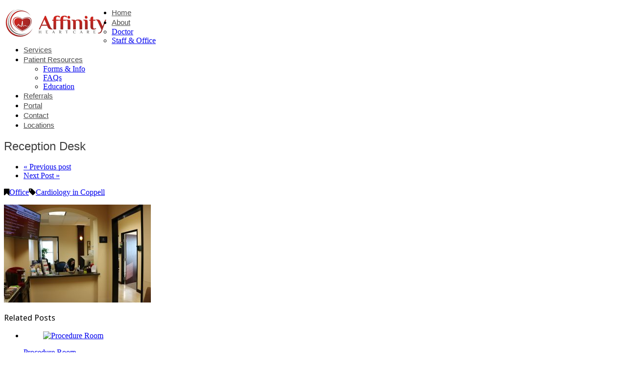

--- FILE ---
content_type: text/html; charset=UTF-8
request_url: http://affinityheartcare.com/portfolio-view/reception-desk/
body_size: 8061
content:
<!DOCTYPE html>
<!--[if lt IE 7 ]><html class="ie ie6" lang="en-US" prefix="og: http://ogp.me/ns#"> <![endif]-->
<!--[if IE 7 ]><html class="ie ie7" lang="en-US" prefix="og: http://ogp.me/ns#"> <![endif]-->
<!--[if IE 8 ]><html class="ie ie8" lang="en-US" prefix="og: http://ogp.me/ns#"> <![endif]-->
<!--[if IE 9 ]><html class="ie ie9" lang="en-US" prefix="og: http://ogp.me/ns#"> <![endif]-->
<!--[if (gt IE 9)|!(IE)]><!--><html lang="en-US" prefix="og: http://ogp.me/ns#"> <!--<![endif]-->
<head>
	<title>Reception Desk - Affinity Heart Care</title>
	
	<meta charset="UTF-8" />
	<meta name="google-site-verification" content="CJVEm-vOtCEb0k2t4-FLvonUMOn8DfcsxtHoLgABHHs" />
	<meta name="viewport" content="width=device-width, initial-scale=1.0">

	<link rel="profile" href="//gmpg.org/xfn/11" />
		<link rel="icon" href="http://s592994896.onlinehome.us/wp-content/uploads/2015/10/AffinityFav.ico" type="image/x-icon" />
		<link rel="pingback" href="http://affinityheartcare.com/xmlrpc.php" />
	<link rel="alternate" type="application/rss+xml" title="Affinity Heart Care" href="http://affinityheartcare.com/feed/" />
	<link rel="alternate" type="application/atom+xml" title="Affinity Heart Care" href="http://affinityheartcare.com/feed/atom/" />
	<link rel="stylesheet" type="text/css" media="all" href="http://affinityheartcare.com/wp-content/themes/theme54036/bootstrap/css/bootstrap.css" />
	<link rel="stylesheet" type="text/css" media="all" href="http://affinityheartcare.com/wp-content/themes/theme54036/bootstrap/css/responsive.css" />
	<link rel="stylesheet" type="text/css" media="all" href="http://affinityheartcare.com/wp-content/themes/CherryFramework/css/camera.css" />
	<link rel="stylesheet" type="text/css" media="all" href="http://affinityheartcare.com/wp-content/themes/theme54036/style.css" />
	
<!-- This site is optimized with the Yoast SEO plugin v9.2.1 - https://yoast.com/wordpress/plugins/seo/ -->
<link rel="canonical" href="http://affinityheartcare.com/portfolio-view/reception-desk/" />
<meta property="og:locale" content="en_US" />
<meta property="og:type" content="article" />
<meta property="og:title" content="Reception Desk - Affinity Heart Care" />
<meta property="og:url" content="http://affinityheartcare.com/portfolio-view/reception-desk/" />
<meta property="og:site_name" content="Affinity Heart Care" />
<meta property="article:publisher" content="https://m.facebook.com/affinityheartcare/" />
<meta property="article:author" content="https://www.facebook.com/Affinity-Heart-Care-1703154946591459/" />
<meta property="fb:app_id" content="1703154946591459" />
<meta property="og:image" content="http://affinityheartcare.com/wp-content/uploads/2017/11/IMG_0570-300x200.jpg" />
<meta name="twitter:card" content="summary" />
<meta name="twitter:title" content="Reception Desk - Affinity Heart Care" />
<meta name="twitter:image" content="http://affinityheartcare.com/wp-content/uploads/2017/11/IMG_0570-300x200.jpg" />
<!-- / Yoast SEO plugin. -->

<link rel='dns-prefetch' href='//maps.googleapis.com' />
<link rel='dns-prefetch' href='//netdna.bootstrapcdn.com' />
<link rel='dns-prefetch' href='//fonts.googleapis.com' />
<link rel='dns-prefetch' href='//s.w.org' />
<link rel="alternate" type="application/rss+xml" title="Affinity Heart Care &raquo; Feed" href="http://affinityheartcare.com/feed/" />
<link rel="alternate" type="application/rss+xml" title="Affinity Heart Care &raquo; Comments Feed" href="http://affinityheartcare.com/comments/feed/" />
		<script type="text/javascript">
			window._wpemojiSettings = {"baseUrl":"https:\/\/s.w.org\/images\/core\/emoji\/11.2.0\/72x72\/","ext":".png","svgUrl":"https:\/\/s.w.org\/images\/core\/emoji\/11.2.0\/svg\/","svgExt":".svg","source":{"concatemoji":"http:\/\/affinityheartcare.com\/wp-includes\/js\/wp-emoji-release.min.js?ver=5.1.21"}};
			!function(e,a,t){var n,r,o,i=a.createElement("canvas"),p=i.getContext&&i.getContext("2d");function s(e,t){var a=String.fromCharCode;p.clearRect(0,0,i.width,i.height),p.fillText(a.apply(this,e),0,0);e=i.toDataURL();return p.clearRect(0,0,i.width,i.height),p.fillText(a.apply(this,t),0,0),e===i.toDataURL()}function c(e){var t=a.createElement("script");t.src=e,t.defer=t.type="text/javascript",a.getElementsByTagName("head")[0].appendChild(t)}for(o=Array("flag","emoji"),t.supports={everything:!0,everythingExceptFlag:!0},r=0;r<o.length;r++)t.supports[o[r]]=function(e){if(!p||!p.fillText)return!1;switch(p.textBaseline="top",p.font="600 32px Arial",e){case"flag":return s([55356,56826,55356,56819],[55356,56826,8203,55356,56819])?!1:!s([55356,57332,56128,56423,56128,56418,56128,56421,56128,56430,56128,56423,56128,56447],[55356,57332,8203,56128,56423,8203,56128,56418,8203,56128,56421,8203,56128,56430,8203,56128,56423,8203,56128,56447]);case"emoji":return!s([55358,56760,9792,65039],[55358,56760,8203,9792,65039])}return!1}(o[r]),t.supports.everything=t.supports.everything&&t.supports[o[r]],"flag"!==o[r]&&(t.supports.everythingExceptFlag=t.supports.everythingExceptFlag&&t.supports[o[r]]);t.supports.everythingExceptFlag=t.supports.everythingExceptFlag&&!t.supports.flag,t.DOMReady=!1,t.readyCallback=function(){t.DOMReady=!0},t.supports.everything||(n=function(){t.readyCallback()},a.addEventListener?(a.addEventListener("DOMContentLoaded",n,!1),e.addEventListener("load",n,!1)):(e.attachEvent("onload",n),a.attachEvent("onreadystatechange",function(){"complete"===a.readyState&&t.readyCallback()})),(n=t.source||{}).concatemoji?c(n.concatemoji):n.wpemoji&&n.twemoji&&(c(n.twemoji),c(n.wpemoji)))}(window,document,window._wpemojiSettings);
		</script>
		<style type="text/css">
img.wp-smiley,
img.emoji {
	display: inline !important;
	border: none !important;
	box-shadow: none !important;
	height: 1em !important;
	width: 1em !important;
	margin: 0 .07em !important;
	vertical-align: -0.1em !important;
	background: none !important;
	padding: 0 !important;
}
</style>
	<link rel='stylesheet' id='flexslider-css'  href='http://affinityheartcare.com/wp-content/plugins/cherry-plugin/lib/js/FlexSlider/flexslider.css?ver=2.2.0' type='text/css' media='all' />
<link rel='stylesheet' id='owl-carousel-css'  href='http://affinityheartcare.com/wp-content/plugins/cherry-plugin/lib/js/owl-carousel/owl.carousel.css?ver=1.24' type='text/css' media='all' />
<link rel='stylesheet' id='owl-theme-css'  href='http://affinityheartcare.com/wp-content/plugins/cherry-plugin/lib/js/owl-carousel/owl.theme.css?ver=1.24' type='text/css' media='all' />
<link rel='stylesheet' id='font-awesome-css'  href='//netdna.bootstrapcdn.com/font-awesome/3.2.1/css/font-awesome.css?ver=3.2.1' type='text/css' media='all' />
<link rel='stylesheet' id='cherry-plugin-css'  href='http://affinityheartcare.com/wp-content/plugins/cherry-plugin/includes/css/cherry-plugin.css?ver=1.2.8.1' type='text/css' media='all' />
<link rel='stylesheet' id='wp-block-library-css'  href='http://affinityheartcare.com/wp-includes/css/dist/block-library/style.min.css?ver=5.1.21' type='text/css' media='all' />
<link rel='stylesheet' id='cherry-lazy-load-css'  href='http://affinityheartcare.com/wp-content/plugins/cherry-lazy-load/css/lazy-load.css?ver=1.0' type='text/css' media='all' />
<link rel='stylesheet' id='contact-form-7-css'  href='http://affinityheartcare.com/wp-content/plugins/contact-form-7/includes/css/styles.css?ver=5.0.5' type='text/css' media='all' />
<link rel='stylesheet' id='theme54036-css'  href='http://affinityheartcare.com/wp-content/themes/theme54036/main-style.css' type='text/css' media='all' />
<link rel='stylesheet' id='magnific-popup-css'  href='http://affinityheartcare.com/wp-content/themes/CherryFramework/css/magnific-popup.css?ver=0.9.3' type='text/css' media='all' />
<link rel='stylesheet' id='options_typography_Droid+Sans-css'  href='//fonts.googleapis.com/css?family=Droid+Sans&#038;subset=latin' type='text/css' media='all' />
<script type='text/javascript' src='http://affinityheartcare.com/wp-content/themes/CherryFramework/js/jquery-1.7.2.min.js?ver=1.7.2'></script>
<script type='text/javascript' src='http://affinityheartcare.com/wp-content/plugins/cherry-plugin/lib/js/jquery.easing.1.3.js?ver=1.3'></script>
<script type='text/javascript' src='http://affinityheartcare.com/wp-content/plugins/cherry-plugin/lib/js/elasti-carousel/jquery.elastislide.js?ver=1.2.8.1'></script>
<script type='text/javascript' src='//maps.googleapis.com/maps/api/js?v=3.exp&#038;sensor=false&#038;ver=5.1.21'></script>
<script type='text/javascript' src='http://affinityheartcare.com/wp-content/themes/theme54036/js/parallaxSlider.js?ver=1.0'></script>
<script type='text/javascript' src='http://affinityheartcare.com/wp-content/themes/theme54036/js/smoothing-scroll.js?ver=1.0'></script>
<script type='text/javascript' src='http://affinityheartcare.com/wp-content/themes/CherryFramework/js/jquery-migrate-1.2.1.min.js?ver=1.2.1'></script>
<script type='text/javascript' src='http://affinityheartcare.com/wp-includes/js/swfobject.js?ver=2.2-20120417'></script>
<script type='text/javascript' src='http://affinityheartcare.com/wp-content/themes/CherryFramework/js/modernizr.js?ver=2.0.6'></script>
<script type='text/javascript' src='http://affinityheartcare.com/wp-content/themes/CherryFramework/js/jflickrfeed.js?ver=1.0'></script>
<script type='text/javascript' src='http://affinityheartcare.com/wp-content/themes/CherryFramework/js/custom.js?ver=1.0'></script>
<script type='text/javascript' src='http://affinityheartcare.com/wp-content/themes/CherryFramework/bootstrap/js/bootstrap.min.js?ver=2.3.0'></script>
<link rel='https://api.w.org/' href='http://affinityheartcare.com/wp-json/' />
<link rel="EditURI" type="application/rsd+xml" title="RSD" href="http://affinityheartcare.com/xmlrpc.php?rsd" />
<link rel="wlwmanifest" type="application/wlwmanifest+xml" href="http://affinityheartcare.com/wp-includes/wlwmanifest.xml" /> 
<meta name="generator" content="WordPress 5.1.21" />
<link rel='shortlink' href='http://affinityheartcare.com/?p=2539' />
<link rel="alternate" type="application/json+oembed" href="http://affinityheartcare.com/wp-json/oembed/1.0/embed?url=http%3A%2F%2Faffinityheartcare.com%2Fportfolio-view%2Freception-desk%2F" />
<link rel="alternate" type="text/xml+oembed" href="http://affinityheartcare.com/wp-json/oembed/1.0/embed?url=http%3A%2F%2Faffinityheartcare.com%2Fportfolio-view%2Freception-desk%2F&#038;format=xml" />
<script>
 var system_folder = 'http://affinityheartcare.com/wp-content/themes/CherryFramework/admin/data_management/',
	 CHILD_URL ='http://affinityheartcare.com/wp-content/themes/theme54036',
	 PARENT_URL = 'http://affinityheartcare.com/wp-content/themes/CherryFramework', 
	 CURRENT_THEME = 'theme54036'</script>
<style type='text/css'>
body { background-color:#ffffff }
.header { background-color:#ffffff }
.sf-menu > li > a:hover, .sf-menu > li.sfHover> a, .sf-menu > li.current-menu-item > a, .sf-menu > li.current_page_item > a {
	color:#b82721 !important;
}

.wpcf7-form .submit-wrap input:hover {
	color:#b82721 !important;
}

.wpcf7-form .submit-wrap input {
	font-size:16px !important;
}

.testimonials .testi-item .featured-thumbnail {
    margin: 0 10px 0 0;
    width: 150px;
    height: 30px;
}

.testimonials .testi-item blockquote:after {
    display: none
}

.testimonials .testi-item blockquote {
    padding: 0 100px 0 0px;
}
</style>
<style type='text/css'>
h1 { font: normal 24px/26px Racing Sans One, sans-serif;  color:#3e3e3e; }
h2 { font: normal 23px/24px Racing Sans One, sans-serif;  color:#5e5c5b; }
h3 { font: normal 17px/21px Droid Sans;  color:#070707; }
h4 { font: normal 18px/22px Arial, Helvetica, sans-serif;  color:#5e5c5b; }
h5 { font: normal 16px/20px Arial, Helvetica, sans-serif;  color:#070707; }
h6 { font: normal 12px/18px Arial, Helvetica, sans-serif;  color:#5e5c5b; }
body { font-weight: normal;}
.logo_h__txt, .logo_link { font: normal 61px/53px Racing Sans One, sans-serif;  color:#000000; }
.sf-menu > li > a { font: normal 15px/20px Racing Sans One, sans-serif;  color:#4a4a4a; }
.nav.footer-nav a { font: normal 16px/20px Droid Sans;  color:#b82721; }
</style>
		<!--[if lt IE 9]>
		<div id="ie7-alert" style="width: 100%; text-align:center;">
			<img src="http://tmbhtest.com/images/ie7.jpg" alt="Upgrade IE 8" width="640" height="344" border="0" usemap="#Map" />
			<map name="Map" id="Map"><area shape="rect" coords="496,201,604,329" href="http://www.microsoft.com/windows/internet-explorer/default.aspx" target="_blank" alt="Download Interent Explorer" /><area shape="rect" coords="380,201,488,329" href="http://www.apple.com/safari/download/" target="_blank" alt="Download Apple Safari" /><area shape="rect" coords="268,202,376,330" href="http://www.opera.com/download/" target="_blank" alt="Download Opera" /><area shape="rect" coords="155,202,263,330" href="http://www.mozilla.com/" target="_blank" alt="Download Firefox" /><area shape="rect" coords="35,201,143,329" href="http://www.google.com/chrome" target="_blank" alt="Download Google Chrome" />
			</map>
		</div>
	<![endif]-->
	<!--[if gte IE 9]><!-->
		<script src="http://affinityheartcare.com/wp-content/themes/CherryFramework/js/jquery.mobile.customized.min.js" type="text/javascript"></script>
		<script type="text/javascript">
			jQuery(function(){
				jQuery('.sf-menu').mobileMenu({defaultText: "Navigate to..."});
			});
		</script>
	<!--<![endif]-->
	<script type="text/javascript">
		// Init navigation menu
		jQuery(function(){
		// main navigation init
			jQuery('ul.sf-menu').superfish({
				delay: 1000, // the delay in milliseconds that the mouse can remain outside a sub-menu without it closing
				animation: {
					opacity: "show",
					height: "show"
				}, // used to animate the sub-menu open
				speed: "normal", // animation speed
				autoArrows: false, // generation of arrow mark-up (for submenu)
				disableHI: true // to disable hoverIntent detection
			});

		//Zoom fix
		//IPad/IPhone
			var viewportmeta = document.querySelector && document.querySelector('meta[name="viewport"]'),
				ua = navigator.userAgent,
				gestureStart = function () {
					viewportmeta.content = "width=device-width, minimum-scale=0.25, maximum-scale=1.6, initial-scale=1.0";
				},
				scaleFix = function () {
					if (viewportmeta && /iPhone|iPad/.test(ua) && !/Opera Mini/.test(ua)) {
						viewportmeta.content = "width=device-width, minimum-scale=1.0, maximum-scale=1.0";
						document.addEventListener("gesturestart", gestureStart, false);
					}
				};
			scaleFix();
		})
	</script>
	<!-- stick up menu -->
	<script type="text/javascript">
		jQuery(document).ready(function(){
			if(!device.mobile() && !device.tablet()){
				jQuery('.extra_head').tmStickUp({
					correctionSelector: jQuery('#wpadminbar')
				,	listenSelector: jQuery('.listenSelector')
				,	active: true				,	pseudo: true				});
			}
		})
	</script>
</head>

<body class="portfolio-template-default single single-portfolio postid-2539">
	<div id="motopress-main" class="main-holder">
		<!--Begin #motopress-main-->
		<header class="motopress-wrapper header">
			<div class="container">
				<div class="row">
					<div class="span12" data-motopress-wrapper-file="wrapper/wrapper-header.php" data-motopress-wrapper-type="header" data-motopress-id="69343528e8324">
						<div class="extra_head">
    <div class="extra_head2">
        <div class="row">
        	<div class="span3" data-motopress-type="static" data-motopress-static-file="static/static-logo.php">
        		<!-- BEGIN LOGO -->
<div class="logo pull-left">
									<a href="http://affinityheartcare.com/" class="logo_h logo_h__img"><img src="http://www.affinityheartcare.com/wp-content/uploads/2015/10/AffinityLogoWeb1.gif" alt="Affinity Heart Care" title=""></a>
				
</div>
<!-- END LOGO -->        	</div>
            <div class="span9">
           	    <div class="menu_holder" data-motopress-type="static" data-motopress-static-file="static/static-nav.php">	
                        <!-- BEGIN MAIN NAVIGATION -->
<nav class="nav nav__primary clearfix">
<ul id="topnav" class="sf-menu"><li id="menu-item-1917" class="menu-item menu-item-type-post_type menu-item-object-page menu-item-home"><a href="http://affinityheartcare.com/">Home</a></li>
<li id="menu-item-1920" class="menu-item menu-item-type-post_type menu-item-object-page menu-item-has-children"><a href="http://affinityheartcare.com/doctor/">About</a>
<ul class="sub-menu">
	<li id="menu-item-2581" class="menu-item menu-item-type-post_type menu-item-object-page"><a href="http://affinityheartcare.com/doctor/">Doctor</a></li>
	<li id="menu-item-2580" class="menu-item menu-item-type-post_type menu-item-object-page"><a href="http://affinityheartcare.com/staff-office/">Staff &#038; Office</a></li>
</ul>
</li>
<li id="menu-item-2198" class="menu-item menu-item-type-post_type menu-item-object-page"><a href="http://affinityheartcare.com/services/">Services</a></li>
<li id="menu-item-2414" class="menu-item menu-item-type-post_type menu-item-object-page menu-item-has-children"><a href="http://affinityheartcare.com/forms/">Patient Resources</a>
<ul class="sub-menu">
	<li id="menu-item-2342" class="menu-item menu-item-type-post_type menu-item-object-page"><a href="http://affinityheartcare.com/forms/">Forms &#038; Info</a></li>
	<li id="menu-item-2343" class="menu-item menu-item-type-post_type menu-item-object-page"><a href="http://affinityheartcare.com/forms/faqs/">FAQs</a></li>
	<li id="menu-item-2349" class="menu-item menu-item-type-post_type menu-item-object-page"><a href="http://affinityheartcare.com/forms/education/">Education</a></li>
</ul>
</li>
<li id="menu-item-2199" class="menu-item menu-item-type-post_type menu-item-object-page"><a href="http://affinityheartcare.com/referrals/">Referrals</a></li>
<li id="menu-item-2283" class="menu-item menu-item-type-custom menu-item-object-custom"><a href="https://miphr.ipatientcare.net/M2/PatientPortal.AHCC">Portal</a></li>
<li id="menu-item-1914" class="menu-item menu-item-type-post_type menu-item-object-page"><a href="http://affinityheartcare.com/contact/">Contact</a></li>
<li id="menu-item-2762" class="menu-item menu-item-type-post_type menu-item-object-page"><a href="http://affinityheartcare.com/locations/">Locations</a></li>
</ul></nav><!-- END MAIN NAVIGATION -->                </div>
            </div>
        </div>
    </div>
</div>

					</div>
				</div>
			</div>
		</header><div class="motopress-wrapper content-holder clearfix">
	<div class="container">
		<div class="row">
			<div class="span12" data-motopress-wrapper-file="single-portfolio.php" data-motopress-wrapper-type="content">
				<div class="row">
					<div class="span12" data-motopress-type="static" data-motopress-static-file="static/static-title.php">
						<section class="title-section">
	<h1 class="title-header">
					Reception Desk	</h1>
	</section><!-- .title-section -->
					</div>
				</div>
				<div id="content" class="row">
					<div class="span12" data-motopress-type="loop" data-motopress-loop-file="loop/loop-single-portfolio.php">
							<!--BEGIN .hentry -->
	<div class="post-2539 portfolio type-portfolio status-publish hentry portfolio_category-office portfolio_tag-cardiology-coppell" id="post-2539">
		<div class="row">
			<div class="span7">
							<!--BEGIN .pager .single-pager -->
				<ul class="pager single-pager">
									<li class="previous"><a href="http://affinityheartcare.com/portfolio-view/waiting-room/" rel="prev">&laquo; Previous post</a></li>
				
									<li class="next"><a href="http://affinityheartcare.com/portfolio-view/main-hall/" rel="next">Next Post &raquo;</a></li>
								<!--END .pager .single-pager -->
				</ul>
			</div>

			<!-- BEGIN .entry-content -->
			<div class="entry-content span5">
				<!-- BEGIN .entry-meta -->
				<div class="">
					<div class="entry-meta ">
						<div class="portfolio-meta"><span class="post_category"><i class="icon-bookmark"></i><a href="http://affinityheartcare.com/portfolio_category/office/" rel="tag">Office</a></span><span class="post_tag"><i class="icon-tag"></i><a href="http://affinityheartcare.com/portfolio_tag/cardiology-coppell/" rel="tag">Cardiology in Coppell</a></span></div>					</div><!-- END .entry-meta -->
					<div class="">
					<p><img class="alignleft size-medium wp-image-2769" src="http://affinityheartcare.com/wp-content/uploads/2017/11/IMG_0570-300x200.jpg" alt="" width="300" height="200" srcset="http://affinityheartcare.com/wp-content/uploads/2017/11/IMG_0570-300x200.jpg 300w, http://affinityheartcare.com/wp-content/uploads/2017/11/IMG_0570-768x512.jpg 768w, http://affinityheartcare.com/wp-content/uploads/2017/11/IMG_0570-1024x683.jpg 1024w" sizes="(max-width: 300px) 100vw, 300px" /></p>
					</div>
				</div>
			</div><!-- END .entry-content -->
		</div><!-- .row -->
		<div class="row">
			<div class="span7">
				<div class="related-posts"><h3 class="related-posts_h">Related Posts</h3><ul class="related-posts_list clearfix"><li class="related-posts_item"><figure class="thumbnail featured-thumbnail"><a href="http://affinityheartcare.com/portfolio-view/procedure-room/" title="Procedure Room"><img data-src="http://affinityheartcare.com/wp-content/uploads/2015/10/ProcedureRoom-170x156.jpg" alt="Procedure Room" /></a></figure><a href="http://affinityheartcare.com/portfolio-view/procedure-room/" >Procedure Room</a></li><li class="related-posts_item"><figure class="thumbnail featured-thumbnail"><a href="http://affinityheartcare.com/portfolio-view/exam-room/" title="Exam Room"><img data-src="http://affinityheartcare.com/wp-content/themes/CherryFramework/images/empty_thumb.gif" alt="Exam Room" /></a></figure><a href="http://affinityheartcare.com/portfolio-view/exam-room/" >Exam Room</a></li><li class="related-posts_item"><figure class="thumbnail featured-thumbnail"><a href="http://affinityheartcare.com/portfolio-view/main-hall/" title="Main Hall"><img data-src="http://affinityheartcare.com/wp-content/themes/CherryFramework/images/empty_thumb.gif" alt="Main Hall" /></a></figure><a href="http://affinityheartcare.com/portfolio-view/main-hall/" >Main Hall</a></li><li class="related-posts_item"><figure class="thumbnail featured-thumbnail"><a href="http://affinityheartcare.com/portfolio-view/waiting-room/" title="Reception Area"><img data-src="http://affinityheartcare.com/wp-content/uploads/2015/10/AffinityWaitingRoom-170x156.jpg" alt="Reception Area" /></a></figure><a href="http://affinityheartcare.com/portfolio-view/waiting-room/" >Reception Area</a></li></ul></div><!-- BEGIN Comments -->	
	
				<!-- If comments are closed. -->
		<p class="nocomments">Comments are closed.</p>
			
		

				</div>
		</div>
	</div>
					</div>
				</div>
			</div>
		</div>
	</div>
</div>

		<footer class="motopress-wrapper footer">
			<div class="container">
				<div class="row">
					<div class="span12" data-motopress-wrapper-file="wrapper/wrapper-footer.php" data-motopress-wrapper-type="footer" data-motopress-id="693435290054d">
						<div class="extrafooter">
    <div class="row">
    	<div class="span6" data-motopress-type="static" data-motopress-static-file="static/static-footer-text.php">
    	    <div data-motopress-type="static" data-motopress-static-file="static/static-footer-logo.php">
    			<!-- BEGIN LOGO -->
<div class="logo footer-logo">
			<a href="http://affinityheartcare.com/"><img src="http://affinityheartcare.com/wp-content/themes/theme54036/images/footerlogo.png" alt="Affinity Heart Care" title=""></a>
	</div>
<!-- END LOGO -->    		</div>
		      <div id="footer-text" class="footer-text">
		
			2017 @ Copyright - Affinity Heart Care	
</div>   		</div>
    	<div class="span6" data-motopress-type="dynamic-sidebar" data-motopress-sidebar-id="footer-sidebar-1">
    		<div id="my_socialnetworkswidget-2" class="visible-all-devices ">
		<!-- BEGIN SOCIAL NETWORKS -->
		
		<ul class="social social__row clearfix unstyled">

								<li class="social_li">
				<a class="social_link social_link__facebook" rel="tooltip" data-original-title="" href="https://m.facebook.com/affinityheartcare/" target="_blank">
											<span class="social_ico"><img src="http://affinityheartcare.com/wp-content/themes/theme54036/images/icons/facebook.png" alt=""></span>
									</a>
			</li>
																																									<li class="social_li">
				<a class="social_link social_link__google" rel="tooltip" data-original-title="" href="https://plus.google.com/117892653969263854877" target="_blank">
											<span class="social_ico"><img src="http://affinityheartcare.com/wp-content/themes/theme54036/images/icons/google.png" alt=""></span>
									</a>
			</li>
					
		</ul>
		<!-- END SOCIAL NETWORKS -->
		</div><div id="nav_menu-4" class="visible-all-devices "><div class="menu-footer-extrmenu-container"><ul id="menu-footer-extrmenu" class="menu"><li id="menu-item-2436" class="menu-item menu-item-type-post_type menu-item-object-page menu-item-2436"><a href="http://affinityheartcare.com/services/">Services</a></li>
<li id="menu-item-2614" class="menu-item menu-item-type-post_type menu-item-object-page menu-item-2614"><a href="http://affinityheartcare.com/html_sitemap/">Sitemap</a></li>
<li id="menu-item-1936" class="menu-item menu-item-type-post_type menu-item-object-page menu-item-1936"><a href="http://affinityheartcare.com/forms/faqs/">FAQs</a></li>
<li id="menu-item-2435" class="menu-item menu-item-type-post_type menu-item-object-page menu-item-2435"><a href="http://affinityheartcare.com/contact/">Contact</a></li>
<li id="menu-item-2735" class="menu-item menu-item-type-post_type menu-item-object-page menu-item-2735"><a href="http://affinityheartcare.com/testimonials/">Testimonials</a></li>
</ul></div></div>    	</div>
    </div>
</div>
<div class="row">
	<div class="span12">
        <div class="footenav" data-motopress-static-file="static/static-footer-nav.php">
    		    	</div>
    </div>
</div>					</div>
				</div>
			</div>
		</footer>
		<!--End #motopress-main-->
	</div>
	<div id="back-top-wrapper" class="visible-desktop">
		<p id="back-top">
			<a href="#top"><span></span></a>		</p>
	</div>
		<script type='text/javascript' src='http://affinityheartcare.com/wp-content/plugins/cherry-plugin/lib/js/FlexSlider/jquery.flexslider-min.js?ver=2.2.2'></script>
<script type='text/javascript'>
/* <![CDATA[ */
var items_custom = [[0,1],[480,2],[768,3],[980,4],[1170,5]];
/* ]]> */
</script>
<script type='text/javascript' src='http://affinityheartcare.com/wp-content/plugins/cherry-plugin/includes/js/cherry-plugin.js?ver=1.2.8.1'></script>
<script type='text/javascript' src='http://affinityheartcare.com/wp-content/plugins/cherry-lazy-load/js/cherry.lazy-load.js?ver=1.0'></script>
<script type='text/javascript' src='http://affinityheartcare.com/wp-content/plugins/cherry-lazy-load/js/device.min.js?ver=1.0.0'></script>
<script type='text/javascript'>
/* <![CDATA[ */
var wpcf7 = {"apiSettings":{"root":"http:\/\/affinityheartcare.com\/wp-json\/contact-form-7\/v1","namespace":"contact-form-7\/v1"},"recaptcha":{"messages":{"empty":"Please verify that you are not a robot."}}};
/* ]]> */
</script>
<script type='text/javascript' src='http://affinityheartcare.com/wp-content/plugins/contact-form-7/includes/js/scripts.js?ver=5.0.5'></script>
<script type='text/javascript' src='http://affinityheartcare.com/wp-content/themes/CherryFramework/js/superfish.js?ver=1.5.3'></script>
<script type='text/javascript' src='http://affinityheartcare.com/wp-content/themes/CherryFramework/js/jquery.mobilemenu.js?ver=1.0'></script>
<script type='text/javascript' src='http://affinityheartcare.com/wp-content/themes/CherryFramework/js/jquery.magnific-popup.min.js?ver=0.9.3'></script>
<script type='text/javascript' src='http://affinityheartcare.com/wp-content/themes/CherryFramework/js/jplayer.playlist.min.js?ver=2.3.0'></script>
<script type='text/javascript' src='http://affinityheartcare.com/wp-content/themes/CherryFramework/js/jquery.jplayer.min.js?ver=2.6.0'></script>
<script type='text/javascript' src='http://affinityheartcare.com/wp-content/themes/CherryFramework/js/tmstickup.js?ver=1.0.0'></script>
<script type='text/javascript' src='http://affinityheartcare.com/wp-content/themes/CherryFramework/js/device.min.js?ver=1.0.0'></script>
<script type='text/javascript' src='http://affinityheartcare.com/wp-content/themes/CherryFramework/js/jquery.zaccordion.min.js?ver=2.1.0'></script>
<script type='text/javascript' src='http://affinityheartcare.com/wp-content/themes/CherryFramework/js/camera.min.js?ver=1.3.4'></script>
<script type='text/javascript' src='http://affinityheartcare.com/wp-includes/js/wp-embed.min.js?ver=5.1.21'></script>
			<script type="text/javascript">
				deleteCookie('cf-cookie-banner');
			</script>
			 <!-- this is used by many Wordpress features and for plugins to work properly -->
</body>
</html>